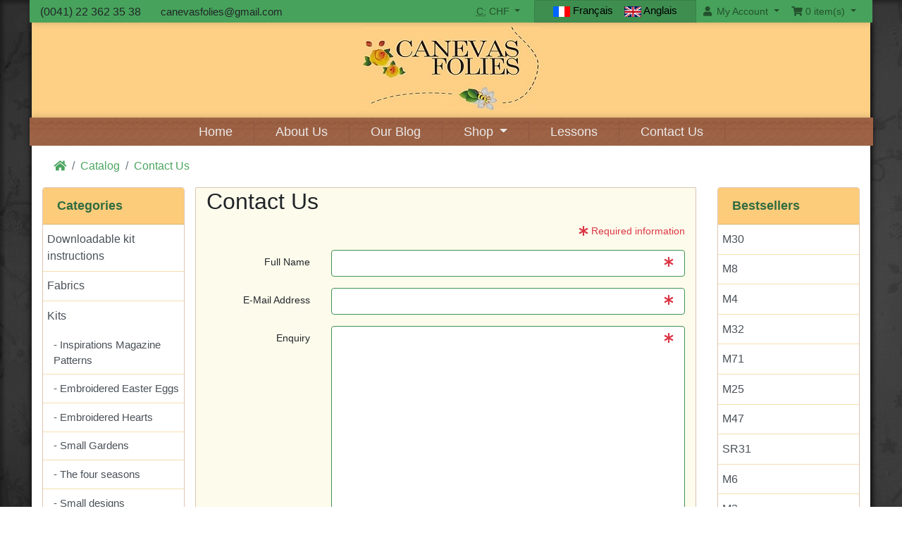

--- FILE ---
content_type: text/html; charset=UTF-8
request_url: https://canevasfolies.ch/shop/contact_us.php?currency=CHF&osCsid=59a1307f442a4c21bb9f3d480b70d3c2
body_size: 5594
content:
<!DOCTYPE html>
<html>
<head>
<!-- Global site tag (gtag.js) - Google Analytics -->
<script async src="https://www.googletagmanager.com/gtag/js?id=UA-135461069-1"></script>
<script>
  window.dataLayer = window.dataLayer || [];
  function gtag(){dataLayer.push(arguments);}
  gtag('js', new Date());

  gtag('config', 'UA-135461069-1');
</script>

<meta charset="utf-8">
<meta http-equiv="X-UA-Compatible" content="IE=edge">
<meta name="viewport" content="width=device-width, initial-scale=1, shrink-to-fit=no">
<title>CanevasFolies</title>
<base href="https://canevasfolies.ch/shop/">

<!-- bs 4.2 -->
<link rel="stylesheet" href="https://stackpath.bootstrapcdn.com/bootstrap/4.2.1/css/bootstrap.min.css" integrity="sha384-GJzZqFGwb1QTTN6wy59ffF1BuGJpLSa9DkKMp0DgiMDm4iYMj70gZWKYbI706tWS" crossorigin="anonymous">

<!-- fa 5.6  -->
<link rel="stylesheet" href="https://use.fontawesome.com/releases/v5.6.3/css/all.css" integrity="sha384-UHRtZLI+pbxtHCWp1t77Bi1L4ZtiqrqD80Kn4Z8NTSRyMA2Fd33n5dQ8lWUE00s/" crossorigin="anonymous">
<link rel="icon" href="https://canevasfolies.ch/blog/wp-content/uploads/2015/12/cropped-bouquet-complet-32x32.jpg" sizes="32x32" />
<link rel="icon" href="https://canevasfolies.ch/blog/wp-content/uploads/2015/12/cropped-bouquet-complet-192x192.jpg" sizes="192x192" />
<link rel="apple-touch-icon-precomposed" href="https://canevasfolies.ch/blog/wp-content/uploads/2015/12/cropped-bouquet-complet-180x180.jpg" />
<link href="custom.css?ver=1.98" rel="stylesheet">
<link href="user.css" rel="stylesheet">

<link rel="canonical" href="https://canevasfolies.ch/shop/contact_us.php" />
</head>
<body>

  <nav class="navbar bg-light navbar-light floating navbar-expand-sm cm-navbar topnavm">
  <div class="container">
    <div class="navbar-header">
<button type="button" class="navbar-toggler nb-hamburger-button" data-toggle="collapse" data-target="#collapseCoreNav" aria-controls="collapseCoreNav" aria-expanded="false" aria-label="Toggle Navigation">
  <span class="navbar-toggler-icon"></span></button>


(0041) 22 362 35 38 &nbsp; &nbsp;  &nbsp;  <a href="mailto:canevasfolies@gmail.com"><span id="et-info-email">canevasfolies@gmail.com</span></a> </div>
      
    <div class="collapse navbar-collapse" id="collapseCoreNav">
      <ul class="navbar-nav ml-auto">
<li class="nav-item dropdown nb-currencies">  
  <a class="nav-link dropdown-toggle" href="#" id="navDropdownCurrencies" role="button" data-toggle="dropdown" aria-haspopup="true" aria-expanded="false">
    <abbr title="Selected Currency">C:</abbr> CHF <span class="caret"></span>  </a>
  <div class="dropdown-menu dropdown-menu-right" aria-labelledby="navDropdownCurrencies">
    <a class="dropdown-item" href="https://canevasfolies.ch/shop/contact_us.php?currency=USD&amp;osCsid=59a1307f442a4c21bb9f3d480b70d3c2">US Dollar</a>
<a class="dropdown-item" href="https://canevasfolies.ch/shop/contact_us.php?currency=EUR&amp;osCsid=59a1307f442a4c21bb9f3d480b70d3c2">Euro</a>
<a class="dropdown-item" href="https://canevasfolies.ch/shop/contact_us.php?currency=CHF&amp;osCsid=59a1307f442a4c21bb9f3d480b70d3c2">Swiss Franc</a>
  </div>
</li>

         
<li class="nav-item dropdown nb-languages newlangc">  
      <div >
    <a class="curcls" href="https://canevasfolies.ch/shop/contact_us.php?language=fr&amp;osCsid=59a1307f442a4c21bb9f3d480b70d3c2"><img src="includes/languages/french/images/icon.gif" alt="Français" title="Français" width="24" height="15" class="" /> Français</a>
<a class="curcls" href="https://canevasfolies.ch/shop/contact_us.php?language=en&amp;osCsid=59a1307f442a4c21bb9f3d480b70d3c2"><img src="includes/languages/english/images/icon.gif" alt="Anglais" title="Anglais" width="24" height="15" class="" /> Anglais</a>
  </div>
</li>

  
<li class="nav-item dropdown nb-account"> 
  <a class="nav-link dropdown-toggle" href="#" id="navDropdownAccount" role="button" data-toggle="dropdown" aria-haspopup="true" aria-expanded="false">
    <i class="fa fa-fw fa-user"></i> My Account <span class="caret"></span>  </a>
  <div class="dropdown-menu dropdown-menu-right" aria-labelledby="navDropdownAccount">
    <a class="dropdown-item" href="https://canevasfolies.ch/shop/login.php?osCsid=59a1307f442a4c21bb9f3d480b70d3c2"><i class="fas fa-fw fa-sign-in-alt"></i> Log In</a><a class="dropdown-item" href="https://canevasfolies.ch/shop/create_account.php?osCsid=59a1307f442a4c21bb9f3d480b70d3c2"><i class="fas fa-fw fa-pencil-alt"></i> Register</a>    <div class="dropdown-divider"></div>
    <a class="dropdown-item" href="https://canevasfolies.ch/shop/account.php?osCsid=59a1307f442a4c21bb9f3d480b70d3c2">My Account</a>    <a class="dropdown-item" href="https://canevasfolies.ch/shop/account_history.php?osCsid=59a1307f442a4c21bb9f3d480b70d3c2">My Orders</a>    <a class="dropdown-item" href="https://canevasfolies.ch/shop/address_book.php?osCsid=59a1307f442a4c21bb9f3d480b70d3c2">My Address Book</a>    <a class="dropdown-item" href="https://canevasfolies.ch/shop/account_password.php?osCsid=59a1307f442a4c21bb9f3d480b70d3c2">My Password</a>  </div>
</li>


<li class="nav-item dropdown nb-shopping-cart">
  <a class="nav-link dropdown-toggle" href="#" id="navDropdownCart" role="button" data-toggle="dropdown" aria-haspopup="true" aria-expanded="false">
    <i class="fa fa-fw fa-shopping-cart"></i> 0 item(s) <span class="caret"></span>  </a>
        
  <div class="dropdown-menu dropdown-menu-right" aria-labelledby="navDropdownCart">
    <a class="dropdown-item" href="https://canevasfolies.ch/shop/shopping_cart.php?osCsid=59a1307f442a4c21bb9f3d480b70d3c2">0 item(s), 0.00CHF</a>  </div>
</li>

</ul>
    </div>
  </div>
</nav>

  
  <div id="bodyWrapper" class="container">

    
<div class="row newrcl">
  <noscript>
  <div class="col-sm-12 cm-header-noscript">
    <div class="alert alert-danger text-center">
      <p><strong>JavaScript seems to be disabled in your browser.</strong></p><p>You must have JavaScript enabled in your browser to utilize the functionality of this website.<br><a class="alert-link" href="https://www.enable-javascript.com/" target="_blank" rel="nofollow">Click here for instructions on enabling javascript in your browser</a>.    </div>
  </div>
</noscript>

<div class="col-sm-12 cm-header-logo">
  <a href="https://canevasfolies.ch/shop/index.php?osCsid=59a1307f442a4c21bb9f3d480b70d3c2"><img src="images/logo2.jpg" alt="CanevasFolies" title="CanevasFolies" width="250" height="118" class="img-fluid" /></a></div>



<div class="col-sm-12" style="padding: 5px 0 0 0;">
<nav class="navbar bg-light navbar-light floating navbar-expand-md cm-navbar">
  <div class="container wdthf">
    <div class="navbar-header">
<button type="button" class="navbar-toggler nb-hamburger-button" data-toggle="collapse" data-target="#collapseCoreNav1" aria-controls="collapseCoreNav1" aria-expanded="false" aria-label="Toggle Navigation">
  <span class="navbar-toggler-icon"></span>Menu</button> </div>
      
    <div class="collapse navbar-collapse" id="collapseCoreNav1">
      <ul class="navbar-nav ">
<li class="nav-item ">  <a  href="https://www.canevasfolies.ch/" >Home</a></li></li>
<li class="nav-item "> <a  href="https://www.canevasfolies.ch/about-us/" >About Us</a></li>
<li class="nav-item ">    <a  href="https://canevasfolies.ch/home-page/" >Our Blog</a></li>
<li class="nav-item dropdown nb-account"> 
  <a class="nav-link dropdown-toggle" href="#" id="navDropdownAccount1" role="button" data-toggle="dropdown" aria-haspopup="true" aria-expanded="false">
    Shop
  </a>
  <div class="dropdown-menu" aria-labelledby="navDropdownAccount1">
   <a class="dropdown-item" href="https://canevasfolies.ch/shop/index.php?cPath=62&amp;osCsid=59a1307f442a4c21bb9f3d480b70d3c2" >Downloadable kit instructions</a>
    <a class="dropdown-item" href="https://canevasfolies.ch/shop/index.php?cPath=30&amp;osCsid=59a1307f442a4c21bb9f3d480b70d3c2" >Fabrics</a>
    <a class="dropdown-item" href="https://canevasfolies.ch/shop/index.php?cPath=21&amp;osCsid=59a1307f442a4c21bb9f3d480b70d3c2" >Kits</a>
    <a class="dropdown-item" href="https://canevasfolies.ch/shop/index.php?cPath=22&amp;osCsid=59a1307f442a4c21bb9f3d480b70d3c2" >Threads</a>
    <a class="dropdown-item" href="https://canevasfolies.ch/shop/account.php?osCsid=59a1307f442a4c21bb9f3d480b70d3c2" >My Account</a>

  </div>
</li>
<li class="nav-item "> <a  href="https://www.canevasfolies.ch/classes/" >Lessons</a></li>
<li class="nav-item "> <a  href="https://www.canevasfolies.ch/contact-us/" >Contact Us</a></li>

</ul>
    </div>
  </div>
</nav>  </div>


<div class="col-sm-12 cm-header-breadcrumb">
  <nav aria-label="breadcrumb">
    <ol class="breadcrumb">
      <li class="breadcrumb-item"><a href="https://canevasfolies.ch"><i class="fas fa-home"></i><span class="sr-only"> Home</span></a></li><li class="breadcrumb-item"><a href="https://canevasfolies.ch/shop/index.php?osCsid=59a1307f442a4c21bb9f3d480b70d3c2">Catalog</a></li><li class="breadcrumb-item"><a href="https://canevasfolies.ch/shop/contact_us.php?osCsid=59a1307f442a4c21bb9f3d480b70d3c2">Contact Us</a></li>    </ol>
  </nav>
</div>

</div>

<div class="body-sans-header clearfix">


    <div class="row">
      <div id="bodyContent" class="col order-xs-1 order-md-6 ">
<h1 class="display-4">Contact Us</h1>


<form name="contact_us" action="https://canevasfolies.ch/shop/contact_us.php?action=send&amp;osCsid=59a1307f442a4c21bb9f3d480b70d3c2" method="post"><input type="hidden" name="formid" value="4e5c35116181f209c43bc287ac106a6c" />
<div class="contentContainer">
  
  <div class="row">
      </div>

  <p class="text-danger text-right"><span class="fa fa-asterisk text-danger"></span> Required information</p>
  <div class="clearfix"></div>
  
  <div class="form-group row">
    <label for="inputFromName" class="col-sm-3 col-form-label text-right">Full Name</label>
    <div class="col-sm-9">
      <input type="text" name="name" required aria-required="true" id="inputFromName" placeholder="" class="form-control" /><span class="form-control-feedback text-danger"><span class="fa fa-asterisk"></span></span>    </div>
  </div>
  
  <div class="form-group row">
    <label for="inputFromEmail" class="col-sm-3 col-form-label text-right">E-Mail Address</label>
    <div class="col-sm-9">
      <input type="email" name="email" required aria-required="true" id="inputFromEmail" placeholder="" class="form-control" /><span class="form-control-feedback text-danger"><span class="fa fa-asterisk"></span></span>    </div>
  </div>

  <div class="form-group row">
    <label for="inputEnquiry" class="col-sm-3 col-form-label text-right">Enquiry</label>
    <div class="col-sm-9">
      <textarea class="form-control" name="enquiry" cols="50" rows="15" required aria-required="true" id="inputEnquiry" placeholder=""></textarea><span class="form-control-feedback text-danger"><span class="fa fa-asterisk"></span></span>    </div>
  </div>    

  <div class="buttonSet">
    <div class="text-right"><button  type="submit" class="btn btn-success btn-block btn-lg"> <span class="fas fa-paper-plane" aria-hidden="true"></span> Continue</button></div>
  </div>
  
</div>

</form>


      </div> <!-- bodyContent //-->

      <div id="columnLeft" class="col-md-2 order-xs-6 order-md-1">
        <div class="card bm-categories">
  <div class="card-header">
    Categories  </div>
  <div class="list-group list-group-flush">
    <a class="list-group-item list-group-item-action" href="https://canevasfolies.ch/shop/index.php?cPath=62&amp;osCsid=59a1307f442a4c21bb9f3d480b70d3c2">Downloadable kit instructions</a><a class="list-group-item list-group-item-action" href="https://canevasfolies.ch/shop/index.php?cPath=30&amp;osCsid=59a1307f442a4c21bb9f3d480b70d3c2">Fabrics</a><a class="list-group-item list-group-item-action" href="https://canevasfolies.ch/shop/index.php?cPath=21&amp;osCsid=59a1307f442a4c21bb9f3d480b70d3c2">Kits</a><div class="list-group list-group-flush"><a class="list-group-item list-group-item-action" href="https://canevasfolies.ch/shop/index.php?cPath=21_68&amp;osCsid=59a1307f442a4c21bb9f3d480b70d3c2">Inspirations Magazine Patterns</a><a class="list-group-item list-group-item-action" href="https://canevasfolies.ch/shop/index.php?cPath=21_67&amp;osCsid=59a1307f442a4c21bb9f3d480b70d3c2">Embroidered Easter Eggs</a><a class="list-group-item list-group-item-action" href="https://canevasfolies.ch/shop/index.php?cPath=21_71&amp;osCsid=59a1307f442a4c21bb9f3d480b70d3c2">Embroidered Hearts</a><a class="list-group-item list-group-item-action" href="https://canevasfolies.ch/shop/index.php?cPath=21_51&amp;osCsid=59a1307f442a4c21bb9f3d480b70d3c2">Small  Gardens</a><a class="list-group-item list-group-item-action" href="https://canevasfolies.ch/shop/index.php?cPath=21_47&amp;osCsid=59a1307f442a4c21bb9f3d480b70d3c2">The four seasons</a><a class="list-group-item list-group-item-action" href="https://canevasfolies.ch/shop/index.php?cPath=21_46&amp;osCsid=59a1307f442a4c21bb9f3d480b70d3c2">Small designs</a><a class="list-group-item list-group-item-action" href="https://canevasfolies.ch/shop/index.php?cPath=21_45&amp;osCsid=59a1307f442a4c21bb9f3d480b70d3c2">Large designs</a><a class="list-group-item list-group-item-action" href="https://canevasfolies.ch/shop/index.php?cPath=21_57&amp;osCsid=59a1307f442a4c21bb9f3d480b70d3c2">Small guests from our gardens</a><a class="list-group-item list-group-item-action" href="https://canevasfolies.ch/shop/index.php?cPath=21_44&amp;osCsid=59a1307f442a4c21bb9f3d480b70d3c2">Garlands</a><a class="list-group-item list-group-item-action" href="https://canevasfolies.ch/shop/index.php?cPath=21_60&amp;osCsid=59a1307f442a4c21bb9f3d480b70d3c2">For Seasons Wreaths</a><a class="list-group-item list-group-item-action" href="https://canevasfolies.ch/shop/index.php?cPath=21_43&amp;osCsid=59a1307f442a4c21bb9f3d480b70d3c2">French gardens</a><a class="list-group-item list-group-item-action" href="https://canevasfolies.ch/shop/index.php?cPath=21_39&amp;osCsid=59a1307f442a4c21bb9f3d480b70d3c2">Alphabets</a><a class="list-group-item list-group-item-action" href="https://canevasfolies.ch/shop/index.php?cPath=21_41&amp;osCsid=59a1307f442a4c21bb9f3d480b70d3c2">Christmas</a><a class="list-group-item list-group-item-action" href="https://canevasfolies.ch/shop/index.php?cPath=21_42&amp;osCsid=59a1307f442a4c21bb9f3d480b70d3c2">Classics</a><a class="list-group-item list-group-item-action" href="https://canevasfolies.ch/shop/index.php?cPath=21_50&amp;osCsid=59a1307f442a4c21bb9f3d480b70d3c2">Mini Wreaths</a><a class="list-group-item list-group-item-action" href="https://canevasfolies.ch/shop/index.php?cPath=21_48&amp;osCsid=59a1307f442a4c21bb9f3d480b70d3c2">Traditional swiss designs</a></div><a class="list-group-item list-group-item-action" href="https://canevasfolies.ch/shop/index.php?cPath=22&amp;osCsid=59a1307f442a4c21bb9f3d480b70d3c2">Threads</a><div class="list-group list-group-flush"><a class="list-group-item list-group-item-action" href="https://canevasfolies.ch/shop/index.php?cPath=22_63&amp;osCsid=59a1307f442a4c21bb9f3d480b70d3c2">Au Ver à Soie</a><a class="list-group-item list-group-item-action" href="https://canevasfolies.ch/shop/index.php?cPath=22_69&amp;osCsid=59a1307f442a4c21bb9f3d480b70d3c2">Fils DMC</a><a class="list-group-item list-group-item-action" href="https://canevasfolies.ch/shop/index.php?cPath=22_23&amp;osCsid=59a1307f442a4c21bb9f3d480b70d3c2">House of Embroidery</a></div>  </div>
</div>


<div class="card bm-search">
  <div class="card-header">
    Quick Find  </div>
  <div class="card-footer">
    <em>Search Product with or without category you are looking for.</em><br />  </div>
  <div class="card-body text-center">
        <form name="quick_find" action="https://canevasfolies.ch/shop/advanced_search_result.php" method="get">    <div class="input-group">    <input type="search" name="keywords" required placeholder="Search" class="form-control" />  </div><br><div class="input-group"><select name="categories_id" class="form-control"><option value="" selected="selected">Categories</option><option value="62">Downloadable kit instructions</option><option value="30">Fabrics</option><option value="21">Kits</option><option value="68">  Inspirations Magazine Patterns</option><option value="67">  Embroidered Easter Eggs</option><option value="71">  Embroidered Hearts</option><option value="51">  Small  Gardens</option><option value="47">  The four seasons</option><option value="46">  Small designs</option><option value="45">  Large designs</option><option value="57">  Small guests from our gardens</option><option value="44">  Garlands</option><option value="60">  For Seasons Wreaths</option><option value="43">  French gardens</option><option value="39">  Alphabets</option><option value="34">    Millefiori alphabet</option><option value="41">  Christmas</option><option value="42">  Classics</option><option value="50">  Mini Wreaths</option><option value="48">  Traditional swiss designs</option><option value="22">Threads</option><option value="63">  Au Ver à Soie</option><option value="65">    Perle Silk Nuances</option><option value="64">    Soie d&#039;Alger Nuances</option><option value="69">  Fils DMC</option><option value="70">    Fil à Broder Mouliné</option><option value="23">  House of Embroidery</option><option value="24">    House of Embroidery 6 strands stranded cotton</option><option value="25">    House of Embroidery Perle cotton</option><option value="26">    House of Embroidery Raw silk</option><option value="28">    House of Embroidery Silk ribbon</option><option value="61">    House of Embroidery Thread boxes</option></select>  </div><div class="input-group" style="display: block;text-align: right;color: red;">(*optional)</div><div style="text-align: center;padding-top: 10px;"><button type="submit" class="btn btn-info">Search &nbsp; <i class="fa fa-search"></i></button></div> <input type="hidden" name="search_in_description" value="0" /><input type="hidden" name="osCsid" value="59a1307f442a4c21bb9f3d480b70d3c2" />    </form>  </div>
  
</div>


<div class="card bm-manufacturers">
  <div class="card-header">Manufacturers</div>
  <ul class="list-group list-group-flush">
    <li class="list-group-item"><form name="manufacturers" action="https://canevasfolies.ch/shop/index.php" method="get"><select name="manufacturers_id" onchange="this.form.submit();" size="1" style="width: 100%" class="form-control"><option value="" selected="selected">Please Select</option><option value="15">Au Ver à Soie</option><option value="10">BALandscapes</option><option value="14">Beth Russell</option><option value="12">CanevasFolies</option><option value="16">DMC</option><option value="11">House of Embroi..</option><option value="13">ThreadworX</option></select><input type="hidden" name="osCsid" value="59a1307f442a4c21bb9f3d480b70d3c2" /></form></li>  </ul>
</div>


<div class="card bm-whats-new">
  <div class="card-header"><a href="https://canevasfolies.ch/shop/products_new.php?osCsid=59a1307f442a4c21bb9f3d480b70d3c2">What's New?</a></div>
  <div class="card-body text-center">
    <a href="https://canevasfolies.ch/shop/product_info.php?products_id=1369&amp;osCsid=59a1307f442a4c21bb9f3d480b70d3c2"><img src="images/oeuf fini def.jpg" alt="A PORCELAIN EGG" title="A PORCELAIN EGG" width="100" height="80" class="img-fluid" /></a><br /><a href="https://canevasfolies.ch/shop/product_info.php?products_id=1369&amp;osCsid=59a1307f442a4c21bb9f3d480b70d3c2">A PORCELAIN EGG</a><br />12.50CHF  </div>
</div>


<div class="card bm-card-acceptance">
  <div class="card-header">We Accept</div>
  <div class="card-body text-center"><img src="images/card_acceptance/paypal_horizontal_large.png" alt="" width="130" height="40" class="" /><img src="images/card_acceptance/visa.png" alt="" width="65" height="40" class="" /><img src="images/card_acceptance/mastercard_transparent.png" alt="" width="65" height="40" class="" /><img src="images/card_acceptance/american_express.png" alt="" width="65" height="40" class="" /><img src="images/card_acceptance/maestro_transparent.png" alt="" width="65" height="41" class="" /></div>
</div>

      </div>


      <div id="columnRight" class="col-md-2 order-last">
        <div class="card bm-best-sellers" itemscope itemtype="http://schema.org/ItemList">
  <meta itemprop="itemListOrder" content="http://schema.org/ItemListOrderDescending" />
  <meta itemprop="numberOfItems" content="10" />
  <div class="card-header" itemprop="name">Bestsellers</div>
  <ul class="list-group list-group-flush">
    <a class="list-group-item list-group-item-action" href="https://canevasfolies.ch/shop/product_info.php?products_id=75&amp;osCsid=59a1307f442a4c21bb9f3d480b70d3c2"><span itemprop="itemListElement">M30</span></a><a class="list-group-item list-group-item-action" href="https://canevasfolies.ch/shop/product_info.php?products_id=53&amp;osCsid=59a1307f442a4c21bb9f3d480b70d3c2"><span itemprop="itemListElement">M8</span></a><a class="list-group-item list-group-item-action" href="https://canevasfolies.ch/shop/product_info.php?products_id=49&amp;osCsid=59a1307f442a4c21bb9f3d480b70d3c2"><span itemprop="itemListElement">M4</span></a><a class="list-group-item list-group-item-action" href="https://canevasfolies.ch/shop/product_info.php?products_id=77&amp;osCsid=59a1307f442a4c21bb9f3d480b70d3c2"><span itemprop="itemListElement">M32</span></a><a class="list-group-item list-group-item-action" href="https://canevasfolies.ch/shop/product_info.php?products_id=376&amp;osCsid=59a1307f442a4c21bb9f3d480b70d3c2"><span itemprop="itemListElement">M71</span></a><a class="list-group-item list-group-item-action" href="https://canevasfolies.ch/shop/product_info.php?products_id=70&amp;osCsid=59a1307f442a4c21bb9f3d480b70d3c2"><span itemprop="itemListElement">M25</span></a><a class="list-group-item list-group-item-action" href="https://canevasfolies.ch/shop/product_info.php?products_id=92&amp;osCsid=59a1307f442a4c21bb9f3d480b70d3c2"><span itemprop="itemListElement">M47</span></a><a class="list-group-item list-group-item-action" href="https://canevasfolies.ch/shop/product_info.php?products_id=253&amp;osCsid=59a1307f442a4c21bb9f3d480b70d3c2"><span itemprop="itemListElement">SR31</span></a><a class="list-group-item list-group-item-action" href="https://canevasfolies.ch/shop/product_info.php?products_id=51&amp;osCsid=59a1307f442a4c21bb9f3d480b70d3c2"><span itemprop="itemListElement">M6</span></a><a class="list-group-item list-group-item-action" href="https://canevasfolies.ch/shop/product_info.php?products_id=48&amp;osCsid=59a1307f442a4c21bb9f3d480b70d3c2"><span itemprop="itemListElement">M3</span></a>  </ul>  
</div>


<div class="card bm-languages">
  <div class="card-header">
    Languages  </div>
  <div class="card-body text-center">
     <a href="https://canevasfolies.ch/shop/contact_us.php?language=fr&amp;osCsid=59a1307f442a4c21bb9f3d480b70d3c2"><img src="includes/languages/french/images/icon.gif" alt="Français" title="Français" width="24" height="15" class="" /></a>  <a href="https://canevasfolies.ch/shop/contact_us.php?language=en&amp;osCsid=59a1307f442a4c21bb9f3d480b70d3c2"><img src="includes/languages/english/images/icon.gif" alt="Anglais" title="Anglais" width="24" height="15" class="" /></a>   </div>
</div>


<div class="card bm-shopping-cart">
  <div class="card-header"><a href="https://canevasfolies.ch/shop/shopping_cart.php?osCsid=59a1307f442a4c21bb9f3d480b70d3c2">Shopping Cart</a></div>
  <div class="list-group list-group-flush">
    <p class="list-group-item">0 items</p>  </div>
  <div class="card-footer text-right">
    0.00CHF  </div>
</div>

      </div>


    </div> <!-- row -->

  </div> <!-- bodyWrapper //-->

  
</div>

<footer>
  <div class="jumbotron jumbotron-fluid jumbotron-footer">
    <div class="container">
      <div class="footer">
        <div class="row">
          <div class="col-sm-6 col-md-3 cm-footer-account">
  <h4>Customer Services</h4>
  <ul class="list-unstyled list-tap-target">
    <li><a href="https://canevasfolies.ch/shop/create_account.php?osCsid=59a1307f442a4c21bb9f3d480b70d3c2">Create Account</a></li><li><br><a class="btn btn-success btn-block" role="button" href="https://canevasfolies.ch/shop/login.php?osCsid=59a1307f442a4c21bb9f3d480b70d3c2"><i class="fas fa-sign-in-alt"></i> Existing Customer? Log In</a></li>  </ul>
</div>


<div class="col-sm-6 col-md-3 cm-footer-contact-us">
  <h4>How To Contact Us</h4>
  <address>
    CanevasFolies<br />
8, chemin du Midi<br />
1260 Nyon<br />
Switzerland<br />
0041 22 362 35 38<br>
    <abbr title="Email">E:</abbr> canevasfolies@gmail.com  </address>
  <ul class="list-unstyled">
    <li><a class="btn btn-success btn-block" role="button" href="https://canevasfolies.ch/shop/contact_us.php?osCsid=59a1307f442a4c21bb9f3d480b70d3c2"><i class="fas fa-paper-plane"></i> Contact Us</a></li>
  </ul>
</div>


<div class="col-sm-6 col-md-3 cm-footer-information-links">
  <h4>Information</h4>
  <ul class="list-unstyled list-tap-target">
    <li><a href="https://canevasfolies.ch/shop/privacy.php?osCsid=59a1307f442a4c21bb9f3d480b70d3c2">Privacy &amp; Cookie Policy</a></li>
<li><a href="https://canevasfolies.ch/shop/conditions.php?osCsid=59a1307f442a4c21bb9f3d480b70d3c2">Terms &amp; Conditions</a></li>
<li><a href="https://canevasfolies.ch/shop/shipping.php?osCsid=59a1307f442a4c21bb9f3d480b70d3c2">Shipping &amp; Returns</a></li>
<li><a href="https://canevasfolies.ch/shop/contact_us.php?osCsid=59a1307f442a4c21bb9f3d480b70d3c2">Contact Us</a></li>
  </ul>  
</div>


<div class="col-sm-6 col-md-3 cm-footer-text">
  <h4>About Us</h4>
  <p> canevasfolies is embroidery Shop to help keep the art of hand embroidery alive, by making hand embroidery accessible.Browse through our range and check our latest Fabrics, Kits, Needlework etc.  </p></div>

        </div>
      </div>
    </div>
  </div>
  <div class="footer-extra">
    <div class="container">
      <div class="row">
        <div class="col-sm-6 text-center text-sm-left cm-footer-extra-copyright">
  <p>Copyright &copy; 2026 <a href="https://canevasfolies.ch/shop/index.php?osCsid=59a1307f442a4c21bb9f3d480b70d3c2">CanevasFolies</a></p></div>


<div class="col-sm-6 text-center text-sm-right cm-footer-extra-icons">
  
  <p>
    <i class="far fa-credit-card fa-lg"></i>
    <i class="fab fa-cc-amex fa-lg"></i>
    <i class="fab fa-cc-discover fa-lg"></i>
    <i class="fab fa-cc-mastercard fa-lg"></i>
    <i class="fab fa-cc-paypal fa-lg"></i>
    <i class="fab fa-cc-stripe fa-lg"></i>
    <i class="fab fa-cc-visa fa-lg"></i>
  </p></div>

      </div>
    </div>
  </div>
</footer>

 
  
  <!-- bs 4.2 -->
  <script src="https://code.jquery.com/jquery-3.3.1.min.js" ></script>
  <script src="https://cdnjs.cloudflare.com/ajax/libs/popper.js/1.14.6/umd/popper.min.js" integrity="sha384-wHAiFfRlMFy6i5SRaxvfOCifBUQy1xHdJ/yoi7FRNXMRBu5WHdZYu1hA6ZOblgut" crossorigin="anonymous"></script>
  <script src="https://stackpath.bootstrapcdn.com/bootstrap/4.2.1/js/bootstrap.min.js" integrity="sha384-B0UglyR+jN6CkvvICOB2joaf5I4l3gm9GU6Hc1og6Ls7i6U/mkkaduKaBhlAXv9k" crossorigin="anonymous"></script>

  <script type="application/ld+json">{"@context":"http:\/\/schema.org","@type":"BreadcrumbList","itemListElement":[{"@type":"ListItem","position":0,"item":{"@id":"https:\/\/canevasfolies.ch","name":" Home"}},{"@type":"ListItem","position":1,"item":{"@id":"https:\/\/canevasfolies.ch\/shop\/index.php?osCsid=59a1307f442a4c21bb9f3d480b70d3c2","name":"Catalog"}},{"@type":"ListItem","position":2,"item":{"@id":"https:\/\/canevasfolies.ch\/shop\/contact_us.php?osCsid=59a1307f442a4c21bb9f3d480b70d3c2","name":"Contact Us"}}]}</script>  
  <script>
  var filter = $('.filter-list');
  $('div.alert-filters > ul.nav').append($('<ul>').attr('class','nav ml-auto').append($('<li>').append(filter)));  
  </script>

</body>
</html>